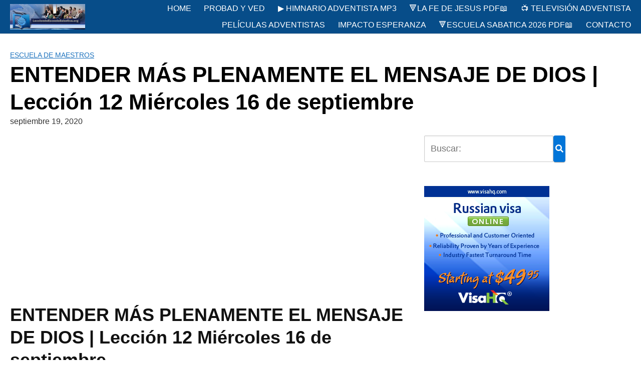

--- FILE ---
content_type: text/html; charset=utf-8
request_url: https://www.google.com/recaptcha/api2/aframe
body_size: 265
content:
<!DOCTYPE HTML><html><head><meta http-equiv="content-type" content="text/html; charset=UTF-8"></head><body><script nonce="-bUtz1WrpPAZEq7rpmBeZw">/** Anti-fraud and anti-abuse applications only. See google.com/recaptcha */ try{var clients={'sodar':'https://pagead2.googlesyndication.com/pagead/sodar?'};window.addEventListener("message",function(a){try{if(a.source===window.parent){var b=JSON.parse(a.data);var c=clients[b['id']];if(c){var d=document.createElement('img');d.src=c+b['params']+'&rc='+(localStorage.getItem("rc::a")?sessionStorage.getItem("rc::b"):"");window.document.body.appendChild(d);sessionStorage.setItem("rc::e",parseInt(sessionStorage.getItem("rc::e")||0)+1);localStorage.setItem("rc::h",'1768679555587');}}}catch(b){}});window.parent.postMessage("_grecaptcha_ready", "*");}catch(b){}</script></body></html>